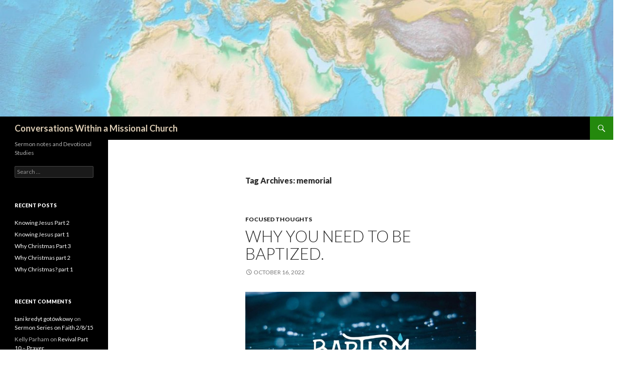

--- FILE ---
content_type: text/html; charset=UTF-8
request_url: http://atholbarnes.com/tag/memorial/
body_size: 10164
content:
<!DOCTYPE html>
<!--[if IE 7]>
<html class="ie ie7" lang="en-US">
<![endif]-->
<!--[if IE 8]>
<html class="ie ie8" lang="en-US">
<![endif]-->
<!--[if !(IE 7) & !(IE 8)]><!-->
<html lang="en-US">
<!--<![endif]-->
<head>
	<meta charset="UTF-8">
	<meta name="viewport" content="width=device-width">
	<title>memorial | Conversations Within a Missional Church</title>
	<link rel="profile" href="http://gmpg.org/xfn/11">
	<link rel="pingback" href="http://atholbarnes.com/xmlrpc.php">
	<!--[if lt IE 9]>
	<script src="http://atholbarnes.com/wp-content/themes/twentyfourteen/js/html5.js"></script>
	<![endif]-->
	<meta name='robots' content='max-image-preview:large' />
	<style>img:is([sizes="auto" i], [sizes^="auto," i]) { contain-intrinsic-size: 3000px 1500px }</style>
	<link rel='dns-prefetch' href='//fonts.googleapis.com' />
<link rel="alternate" type="application/rss+xml" title="Conversations Within a Missional Church &raquo; Feed" href="http://atholbarnes.com/feed/" />
<link rel="alternate" type="application/rss+xml" title="Conversations Within a Missional Church &raquo; Comments Feed" href="http://atholbarnes.com/comments/feed/" />
<link rel="alternate" type="application/rss+xml" title="Conversations Within a Missional Church &raquo; memorial Tag Feed" href="http://atholbarnes.com/tag/memorial/feed/" />
<script type="text/javascript">
/* <![CDATA[ */
window._wpemojiSettings = {"baseUrl":"https:\/\/s.w.org\/images\/core\/emoji\/15.0.3\/72x72\/","ext":".png","svgUrl":"https:\/\/s.w.org\/images\/core\/emoji\/15.0.3\/svg\/","svgExt":".svg","source":{"concatemoji":"http:\/\/atholbarnes.com\/wp-includes\/js\/wp-emoji-release.min.js?ver=6.7.4"}};
/*! This file is auto-generated */
!function(i,n){var o,s,e;function c(e){try{var t={supportTests:e,timestamp:(new Date).valueOf()};sessionStorage.setItem(o,JSON.stringify(t))}catch(e){}}function p(e,t,n){e.clearRect(0,0,e.canvas.width,e.canvas.height),e.fillText(t,0,0);var t=new Uint32Array(e.getImageData(0,0,e.canvas.width,e.canvas.height).data),r=(e.clearRect(0,0,e.canvas.width,e.canvas.height),e.fillText(n,0,0),new Uint32Array(e.getImageData(0,0,e.canvas.width,e.canvas.height).data));return t.every(function(e,t){return e===r[t]})}function u(e,t,n){switch(t){case"flag":return n(e,"\ud83c\udff3\ufe0f\u200d\u26a7\ufe0f","\ud83c\udff3\ufe0f\u200b\u26a7\ufe0f")?!1:!n(e,"\ud83c\uddfa\ud83c\uddf3","\ud83c\uddfa\u200b\ud83c\uddf3")&&!n(e,"\ud83c\udff4\udb40\udc67\udb40\udc62\udb40\udc65\udb40\udc6e\udb40\udc67\udb40\udc7f","\ud83c\udff4\u200b\udb40\udc67\u200b\udb40\udc62\u200b\udb40\udc65\u200b\udb40\udc6e\u200b\udb40\udc67\u200b\udb40\udc7f");case"emoji":return!n(e,"\ud83d\udc26\u200d\u2b1b","\ud83d\udc26\u200b\u2b1b")}return!1}function f(e,t,n){var r="undefined"!=typeof WorkerGlobalScope&&self instanceof WorkerGlobalScope?new OffscreenCanvas(300,150):i.createElement("canvas"),a=r.getContext("2d",{willReadFrequently:!0}),o=(a.textBaseline="top",a.font="600 32px Arial",{});return e.forEach(function(e){o[e]=t(a,e,n)}),o}function t(e){var t=i.createElement("script");t.src=e,t.defer=!0,i.head.appendChild(t)}"undefined"!=typeof Promise&&(o="wpEmojiSettingsSupports",s=["flag","emoji"],n.supports={everything:!0,everythingExceptFlag:!0},e=new Promise(function(e){i.addEventListener("DOMContentLoaded",e,{once:!0})}),new Promise(function(t){var n=function(){try{var e=JSON.parse(sessionStorage.getItem(o));if("object"==typeof e&&"number"==typeof e.timestamp&&(new Date).valueOf()<e.timestamp+604800&&"object"==typeof e.supportTests)return e.supportTests}catch(e){}return null}();if(!n){if("undefined"!=typeof Worker&&"undefined"!=typeof OffscreenCanvas&&"undefined"!=typeof URL&&URL.createObjectURL&&"undefined"!=typeof Blob)try{var e="postMessage("+f.toString()+"("+[JSON.stringify(s),u.toString(),p.toString()].join(",")+"));",r=new Blob([e],{type:"text/javascript"}),a=new Worker(URL.createObjectURL(r),{name:"wpTestEmojiSupports"});return void(a.onmessage=function(e){c(n=e.data),a.terminate(),t(n)})}catch(e){}c(n=f(s,u,p))}t(n)}).then(function(e){for(var t in e)n.supports[t]=e[t],n.supports.everything=n.supports.everything&&n.supports[t],"flag"!==t&&(n.supports.everythingExceptFlag=n.supports.everythingExceptFlag&&n.supports[t]);n.supports.everythingExceptFlag=n.supports.everythingExceptFlag&&!n.supports.flag,n.DOMReady=!1,n.readyCallback=function(){n.DOMReady=!0}}).then(function(){return e}).then(function(){var e;n.supports.everything||(n.readyCallback(),(e=n.source||{}).concatemoji?t(e.concatemoji):e.wpemoji&&e.twemoji&&(t(e.twemoji),t(e.wpemoji)))}))}((window,document),window._wpemojiSettings);
/* ]]> */
</script>
<style id='wp-emoji-styles-inline-css' type='text/css'>

	img.wp-smiley, img.emoji {
		display: inline !important;
		border: none !important;
		box-shadow: none !important;
		height: 1em !important;
		width: 1em !important;
		margin: 0 0.07em !important;
		vertical-align: -0.1em !important;
		background: none !important;
		padding: 0 !important;
	}
</style>
<link rel='stylesheet' id='wp-block-library-css' href='http://atholbarnes.com/wp-includes/css/dist/block-library/style.min.css?ver=6.7.4' type='text/css' media='all' />
<style id='classic-theme-styles-inline-css' type='text/css'>
/*! This file is auto-generated */
.wp-block-button__link{color:#fff;background-color:#32373c;border-radius:9999px;box-shadow:none;text-decoration:none;padding:calc(.667em + 2px) calc(1.333em + 2px);font-size:1.125em}.wp-block-file__button{background:#32373c;color:#fff;text-decoration:none}
</style>
<style id='global-styles-inline-css' type='text/css'>
:root{--wp--preset--aspect-ratio--square: 1;--wp--preset--aspect-ratio--4-3: 4/3;--wp--preset--aspect-ratio--3-4: 3/4;--wp--preset--aspect-ratio--3-2: 3/2;--wp--preset--aspect-ratio--2-3: 2/3;--wp--preset--aspect-ratio--16-9: 16/9;--wp--preset--aspect-ratio--9-16: 9/16;--wp--preset--color--black: #000000;--wp--preset--color--cyan-bluish-gray: #abb8c3;--wp--preset--color--white: #ffffff;--wp--preset--color--pale-pink: #f78da7;--wp--preset--color--vivid-red: #cf2e2e;--wp--preset--color--luminous-vivid-orange: #ff6900;--wp--preset--color--luminous-vivid-amber: #fcb900;--wp--preset--color--light-green-cyan: #7bdcb5;--wp--preset--color--vivid-green-cyan: #00d084;--wp--preset--color--pale-cyan-blue: #8ed1fc;--wp--preset--color--vivid-cyan-blue: #0693e3;--wp--preset--color--vivid-purple: #9b51e0;--wp--preset--gradient--vivid-cyan-blue-to-vivid-purple: linear-gradient(135deg,rgba(6,147,227,1) 0%,rgb(155,81,224) 100%);--wp--preset--gradient--light-green-cyan-to-vivid-green-cyan: linear-gradient(135deg,rgb(122,220,180) 0%,rgb(0,208,130) 100%);--wp--preset--gradient--luminous-vivid-amber-to-luminous-vivid-orange: linear-gradient(135deg,rgba(252,185,0,1) 0%,rgba(255,105,0,1) 100%);--wp--preset--gradient--luminous-vivid-orange-to-vivid-red: linear-gradient(135deg,rgba(255,105,0,1) 0%,rgb(207,46,46) 100%);--wp--preset--gradient--very-light-gray-to-cyan-bluish-gray: linear-gradient(135deg,rgb(238,238,238) 0%,rgb(169,184,195) 100%);--wp--preset--gradient--cool-to-warm-spectrum: linear-gradient(135deg,rgb(74,234,220) 0%,rgb(151,120,209) 20%,rgb(207,42,186) 40%,rgb(238,44,130) 60%,rgb(251,105,98) 80%,rgb(254,248,76) 100%);--wp--preset--gradient--blush-light-purple: linear-gradient(135deg,rgb(255,206,236) 0%,rgb(152,150,240) 100%);--wp--preset--gradient--blush-bordeaux: linear-gradient(135deg,rgb(254,205,165) 0%,rgb(254,45,45) 50%,rgb(107,0,62) 100%);--wp--preset--gradient--luminous-dusk: linear-gradient(135deg,rgb(255,203,112) 0%,rgb(199,81,192) 50%,rgb(65,88,208) 100%);--wp--preset--gradient--pale-ocean: linear-gradient(135deg,rgb(255,245,203) 0%,rgb(182,227,212) 50%,rgb(51,167,181) 100%);--wp--preset--gradient--electric-grass: linear-gradient(135deg,rgb(202,248,128) 0%,rgb(113,206,126) 100%);--wp--preset--gradient--midnight: linear-gradient(135deg,rgb(2,3,129) 0%,rgb(40,116,252) 100%);--wp--preset--font-size--small: 13px;--wp--preset--font-size--medium: 20px;--wp--preset--font-size--large: 36px;--wp--preset--font-size--x-large: 42px;--wp--preset--spacing--20: 0.44rem;--wp--preset--spacing--30: 0.67rem;--wp--preset--spacing--40: 1rem;--wp--preset--spacing--50: 1.5rem;--wp--preset--spacing--60: 2.25rem;--wp--preset--spacing--70: 3.38rem;--wp--preset--spacing--80: 5.06rem;--wp--preset--shadow--natural: 6px 6px 9px rgba(0, 0, 0, 0.2);--wp--preset--shadow--deep: 12px 12px 50px rgba(0, 0, 0, 0.4);--wp--preset--shadow--sharp: 6px 6px 0px rgba(0, 0, 0, 0.2);--wp--preset--shadow--outlined: 6px 6px 0px -3px rgba(255, 255, 255, 1), 6px 6px rgba(0, 0, 0, 1);--wp--preset--shadow--crisp: 6px 6px 0px rgba(0, 0, 0, 1);}:where(.is-layout-flex){gap: 0.5em;}:where(.is-layout-grid){gap: 0.5em;}body .is-layout-flex{display: flex;}.is-layout-flex{flex-wrap: wrap;align-items: center;}.is-layout-flex > :is(*, div){margin: 0;}body .is-layout-grid{display: grid;}.is-layout-grid > :is(*, div){margin: 0;}:where(.wp-block-columns.is-layout-flex){gap: 2em;}:where(.wp-block-columns.is-layout-grid){gap: 2em;}:where(.wp-block-post-template.is-layout-flex){gap: 1.25em;}:where(.wp-block-post-template.is-layout-grid){gap: 1.25em;}.has-black-color{color: var(--wp--preset--color--black) !important;}.has-cyan-bluish-gray-color{color: var(--wp--preset--color--cyan-bluish-gray) !important;}.has-white-color{color: var(--wp--preset--color--white) !important;}.has-pale-pink-color{color: var(--wp--preset--color--pale-pink) !important;}.has-vivid-red-color{color: var(--wp--preset--color--vivid-red) !important;}.has-luminous-vivid-orange-color{color: var(--wp--preset--color--luminous-vivid-orange) !important;}.has-luminous-vivid-amber-color{color: var(--wp--preset--color--luminous-vivid-amber) !important;}.has-light-green-cyan-color{color: var(--wp--preset--color--light-green-cyan) !important;}.has-vivid-green-cyan-color{color: var(--wp--preset--color--vivid-green-cyan) !important;}.has-pale-cyan-blue-color{color: var(--wp--preset--color--pale-cyan-blue) !important;}.has-vivid-cyan-blue-color{color: var(--wp--preset--color--vivid-cyan-blue) !important;}.has-vivid-purple-color{color: var(--wp--preset--color--vivid-purple) !important;}.has-black-background-color{background-color: var(--wp--preset--color--black) !important;}.has-cyan-bluish-gray-background-color{background-color: var(--wp--preset--color--cyan-bluish-gray) !important;}.has-white-background-color{background-color: var(--wp--preset--color--white) !important;}.has-pale-pink-background-color{background-color: var(--wp--preset--color--pale-pink) !important;}.has-vivid-red-background-color{background-color: var(--wp--preset--color--vivid-red) !important;}.has-luminous-vivid-orange-background-color{background-color: var(--wp--preset--color--luminous-vivid-orange) !important;}.has-luminous-vivid-amber-background-color{background-color: var(--wp--preset--color--luminous-vivid-amber) !important;}.has-light-green-cyan-background-color{background-color: var(--wp--preset--color--light-green-cyan) !important;}.has-vivid-green-cyan-background-color{background-color: var(--wp--preset--color--vivid-green-cyan) !important;}.has-pale-cyan-blue-background-color{background-color: var(--wp--preset--color--pale-cyan-blue) !important;}.has-vivid-cyan-blue-background-color{background-color: var(--wp--preset--color--vivid-cyan-blue) !important;}.has-vivid-purple-background-color{background-color: var(--wp--preset--color--vivid-purple) !important;}.has-black-border-color{border-color: var(--wp--preset--color--black) !important;}.has-cyan-bluish-gray-border-color{border-color: var(--wp--preset--color--cyan-bluish-gray) !important;}.has-white-border-color{border-color: var(--wp--preset--color--white) !important;}.has-pale-pink-border-color{border-color: var(--wp--preset--color--pale-pink) !important;}.has-vivid-red-border-color{border-color: var(--wp--preset--color--vivid-red) !important;}.has-luminous-vivid-orange-border-color{border-color: var(--wp--preset--color--luminous-vivid-orange) !important;}.has-luminous-vivid-amber-border-color{border-color: var(--wp--preset--color--luminous-vivid-amber) !important;}.has-light-green-cyan-border-color{border-color: var(--wp--preset--color--light-green-cyan) !important;}.has-vivid-green-cyan-border-color{border-color: var(--wp--preset--color--vivid-green-cyan) !important;}.has-pale-cyan-blue-border-color{border-color: var(--wp--preset--color--pale-cyan-blue) !important;}.has-vivid-cyan-blue-border-color{border-color: var(--wp--preset--color--vivid-cyan-blue) !important;}.has-vivid-purple-border-color{border-color: var(--wp--preset--color--vivid-purple) !important;}.has-vivid-cyan-blue-to-vivid-purple-gradient-background{background: var(--wp--preset--gradient--vivid-cyan-blue-to-vivid-purple) !important;}.has-light-green-cyan-to-vivid-green-cyan-gradient-background{background: var(--wp--preset--gradient--light-green-cyan-to-vivid-green-cyan) !important;}.has-luminous-vivid-amber-to-luminous-vivid-orange-gradient-background{background: var(--wp--preset--gradient--luminous-vivid-amber-to-luminous-vivid-orange) !important;}.has-luminous-vivid-orange-to-vivid-red-gradient-background{background: var(--wp--preset--gradient--luminous-vivid-orange-to-vivid-red) !important;}.has-very-light-gray-to-cyan-bluish-gray-gradient-background{background: var(--wp--preset--gradient--very-light-gray-to-cyan-bluish-gray) !important;}.has-cool-to-warm-spectrum-gradient-background{background: var(--wp--preset--gradient--cool-to-warm-spectrum) !important;}.has-blush-light-purple-gradient-background{background: var(--wp--preset--gradient--blush-light-purple) !important;}.has-blush-bordeaux-gradient-background{background: var(--wp--preset--gradient--blush-bordeaux) !important;}.has-luminous-dusk-gradient-background{background: var(--wp--preset--gradient--luminous-dusk) !important;}.has-pale-ocean-gradient-background{background: var(--wp--preset--gradient--pale-ocean) !important;}.has-electric-grass-gradient-background{background: var(--wp--preset--gradient--electric-grass) !important;}.has-midnight-gradient-background{background: var(--wp--preset--gradient--midnight) !important;}.has-small-font-size{font-size: var(--wp--preset--font-size--small) !important;}.has-medium-font-size{font-size: var(--wp--preset--font-size--medium) !important;}.has-large-font-size{font-size: var(--wp--preset--font-size--large) !important;}.has-x-large-font-size{font-size: var(--wp--preset--font-size--x-large) !important;}
:where(.wp-block-post-template.is-layout-flex){gap: 1.25em;}:where(.wp-block-post-template.is-layout-grid){gap: 1.25em;}
:where(.wp-block-columns.is-layout-flex){gap: 2em;}:where(.wp-block-columns.is-layout-grid){gap: 2em;}
:root :where(.wp-block-pullquote){font-size: 1.5em;line-height: 1.6;}
</style>
<link rel='stylesheet' id='twentyfourteen-lato-css' href='https://fonts.googleapis.com/css?family=Lato%3A300%2C400%2C700%2C900%2C300italic%2C400italic%2C700italic&#038;subset=latin%2Clatin-ext' type='text/css' media='all' />
<link rel='stylesheet' id='genericons-css' href='http://atholbarnes.com/wp-content/themes/twentyfourteen/genericons/genericons.css?ver=3.0.3' type='text/css' media='all' />
<link rel='stylesheet' id='twentyfourteen-style-css' href='http://atholbarnes.com/wp-content/themes/twentyfourteen/style.css?ver=6.7.4' type='text/css' media='all' />
<!--[if lt IE 9]>
<link rel='stylesheet' id='twentyfourteen-ie-css' href='http://atholbarnes.com/wp-content/themes/twentyfourteen/css/ie.css?ver=20131205' type='text/css' media='all' />
<![endif]-->
<script type="text/javascript" src="http://atholbarnes.com/wp-includes/js/jquery/jquery.min.js?ver=3.7.1" id="jquery-core-js"></script>
<script type="text/javascript" src="http://atholbarnes.com/wp-includes/js/jquery/jquery-migrate.min.js?ver=3.4.1" id="jquery-migrate-js"></script>
<link rel="https://api.w.org/" href="http://atholbarnes.com/wp-json/" /><link rel="alternate" title="JSON" type="application/json" href="http://atholbarnes.com/wp-json/wp/v2/tags/505" /><link rel="EditURI" type="application/rsd+xml" title="RSD" href="http://atholbarnes.com/xmlrpc.php?rsd" />
<meta name="generator" content="WordPress 6.7.4" />
<style type="text/css">.recentcomments a{display:inline !important;padding:0 !important;margin:0 !important;}</style>	<style type="text/css" id="twentyfourteen-header-css">
			.site-title a {
			color: #ddcdb5;
		}
		</style>
	<style type="text/css" id="custom-background-css">
body.custom-background { background-color: #ffffff; }
</style>
	</head>

<body class="archive tag tag-memorial tag-505 custom-background do-etfw header-image list-view full-width">
<div id="page" class="hfeed site">
		<div id="site-header">
		<a href="http://atholbarnes.com/" rel="home">
			<img src="http://atholbarnes.com/wp-content/uploads/2017/03/cropped-cropped-Mission-slide-base.jpg" width="1260" height="240" alt="Conversations Within a Missional Church">
		</a>
	</div>
	
	<header id="masthead" class="site-header" role="banner">
		<div class="header-main">
			<h1 class="site-title"><a href="http://atholbarnes.com/" rel="home">Conversations Within a Missional Church</a></h1>

			<div class="search-toggle">
				<a href="#search-container" class="screen-reader-text" aria-expanded="false" aria-controls="search-container">Search</a>
			</div>

			<nav id="primary-navigation" class="site-navigation primary-navigation" role="navigation">
				<button class="menu-toggle">Primary Menu</button>
				<a class="screen-reader-text skip-link" href="#content">Skip to content</a>
				<div id="primary-menu" class="nav-menu"></div>
			</nav>
		</div>

		<div id="search-container" class="search-box-wrapper hide">
			<div class="search-box">
				<form role="search" method="get" class="search-form" action="http://atholbarnes.com/">
				<label>
					<span class="screen-reader-text">Search for:</span>
					<input type="search" class="search-field" placeholder="Search &hellip;" value="" name="s" />
				</label>
				<input type="submit" class="search-submit" value="Search" />
			</form>			</div>
		</div>
	</header><!-- #masthead -->

	<div id="main" class="site-main">

	<section id="primary" class="content-area">
		<div id="content" class="site-content" role="main">

			
			<header class="archive-header">
				<h1 class="archive-title">Tag Archives: memorial</h1>

							</header><!-- .archive-header -->

			
<article id="post-1282" class="post-1282 post type-post status-publish format-standard hentry category-focused-thoughts tag-baptism tag-consecration tag-jesus tag-memorial tag-water">
	
	<header class="entry-header">
				<div class="entry-meta">
			<span class="cat-links"><a href="http://atholbarnes.com/category/focused-thoughts/" rel="category tag">Focused Thoughts</a></span>
		</div>
		<h1 class="entry-title"><a href="http://atholbarnes.com/2022/10/16/baptism-why-you-need-to-be-baptized-october-16-2022/" rel="bookmark">Why you need to be baptized.</a></h1>
		<div class="entry-meta">
			<span class="entry-date"><a href="http://atholbarnes.com/2022/10/16/baptism-why-you-need-to-be-baptized-october-16-2022/" rel="bookmark"><time class="entry-date" datetime="2022-10-16T22:10:03-05:00">October 16, 2022</time></a></span> <span class="byline"><span class="author vcard"><a class="url fn n" href="http://atholbarnes.com/author/athol/" rel="author">Athol Barnes</a></span></span>		</div><!-- .entry-meta -->
	</header><!-- .entry-header -->

		<div class="entry-content">
		
<div class="wp-block-image"><figure class="aligncenter size-full is-resized"><img fetchpriority="high" decoding="async" src="http://atholbarnes.com/wp-content/uploads/2022/10/baptism_banner.jpg" alt="" class="wp-image-1283" width="579" height="325" srcset="http://atholbarnes.com/wp-content/uploads/2022/10/baptism_banner.jpg 960w, http://atholbarnes.com/wp-content/uploads/2022/10/baptism_banner-300x169.jpg 300w, http://atholbarnes.com/wp-content/uploads/2022/10/baptism_banner-768x432.jpg 768w" sizes="(max-width: 579px) 100vw, 579px" /></figure></div>



<p>The Church has two ordinances that Jesus commanded us to do until he comes again. The first is the Lord’s Supper that Jesus instituted at the Last Supper in Luke 22. Jesus took the bread and broke it, portraying the way his body would be broken for us on the cross. Then he took the cup and said, “<em>This cup that is poured out for you is the new covenant in my blood,”</em> Luke 22:20b. The blood of Jesus is the only way for our sins to be forgiven. Communion is the picture of the Gospel, the good news that Jesus died for our sins, for us to be made right with God through repentance of our sins.</p>



<p>The second ordinance is Baptism, and just like communion, it is only for those who truly know Jesus as their Lord and Savior.</p>



<p>Baptism is often confused and misunderstood.</p>



<p>Why should someone be baptized?</p>



<p>Because your pastor tells you? Because your parents tell you? Get baptized to be saved? None of these are reasons to be baptized.</p>



<p>Baptism must take place after someone has given their lives to Jesus Christ as Lord. We get baptized because the Lord Jesus instructed his followers to be baptized. As Jesus was preparing to leave his disciples, he gave them the Great Commission. &nbsp;Matthew 28: 19 to 20 reads, <em>“Go therefore and make disciples of all nations, baptizing them in the name of the Father and of the Son and of the Holy Spirit, teaching them to observe all that I have commanded you. And behold, I am with you always, to the end of the age.”</em></p>



<p>Jesus told his followers before he ascended into heaven, that they must go, keep on going and make followers of Jesus, proclaiming the good news of the Gospel. As people all over the world respond to the Gospel and become followers of Jesus, they are to be baptized. We baptize them, teach them, and send them to go and win others for Christ.</p>



<p>Baptism is a public testimony of what has taken place in your life.</p>



<p>Some people wait to be baptized until they feel “ready enough,” some people wait until they are a “better Christian.” These are both lies from the enemy to prevent us from moving forward in obedience to Christ.</p>



<p>Baptism is dipping a person under water in the name of God the Father, God the Son, and God the Holy Spirit, to symbolize on the outside a spiritual change on the inside. It is a declaration of dying to our old life, being buried with Christ and being raised to new life in Christ. Romans 6:3-4 says, “<em>Do you not know that all of us who have been baptized into Christ Jesus were baptized into his death? 4 We were buried therefore with him by baptism into death, in order that, just as Christ was raised from the dead by the glory of the Father, we too might walk in newness of life.”</em></p>



<p>Colossians 2:12 declares, “<em>Having been buried with him in baptism, in which you were also raised with him through faith in the powerful working of God, who raised him from the dead</em>.”</p>



<p>Baptism is not when you are saved, it is a testimony, a witness to others of what has already happened through faith in Jesus Christ.</p>



<p>Baptism is a step of commitment, publicly testifying to faith in Christ, a commitment to walk in newness of life by the power of the Holy Spirit.</p>



<p>So, what will Baptism do for Me?</p>



<p>Water baptism will not cleanse me from sin, make me a new person, or give me eternal life without faith in Christ.</p>



<p>Water baptism is a symbol and a beautiful picture. As we are baptized, we are publicly testifying to a faith in Jesus. In Luke 9:26 Jesus said, “<em>For whoever is ashamed of me and of my words, of him will the Son of Man be ashamed when he comes in his glory and the glory of the Father and of the holy angels.”</em></p>



<p>Baptism is the picture of Galatians 2:20, “<em>I have been crucified with Christ. It is no longer I who live, but Christ who lives in me. And the life I now live in the flesh I live by faith in the Son of God, who loved me and gave himself for me</em>.”</p>



<p>I believe that Baptism places a special seal of God’s hand on your life. As you walk in obedience, God begins to lead you in ways you have not experienced before.</p>



<p>We read in Joshua chapter 4 that God had the children of Israel place large stones as memorial stones to the faithfulness of God. In a similar way, the day we are baptized is a memorial stone, it is a day we can look back and be reminded of the commitment and public declaration we made of the faithfulness of God and our faith in Jesus.</p>



<p>Baptism doesn’t make people perfect; we still struggle and wrestle against the flesh and fight the battle that we are reminded of in Ephesians 6. However, baptism is a giant step in our walk with the Lord and the process of becoming more like Christ.</p>



<p>Have you publicly testified to your faith in Christ?</p>
	</div><!-- .entry-content -->
	
	<footer class="entry-meta"><span class="tag-links"><a href="http://atholbarnes.com/tag/baptism/" rel="tag">baptism</a><a href="http://atholbarnes.com/tag/consecration/" rel="tag">consecration</a><a href="http://atholbarnes.com/tag/jesus/" rel="tag">Jesus</a><a href="http://atholbarnes.com/tag/memorial/" rel="tag">memorial</a><a href="http://atholbarnes.com/tag/water/" rel="tag">water</a></span></footer></article><!-- #post-## -->
		</div><!-- #content -->
	</section><!-- #primary -->

<div id="secondary">
		<h2 class="site-description">Sermon notes and Devotional Studies </h2>
	
	
		<div id="primary-sidebar" class="primary-sidebar widget-area" role="complementary">
		<aside id="search-2" class="widget widget_search"><form role="search" method="get" class="search-form" action="http://atholbarnes.com/">
				<label>
					<span class="screen-reader-text">Search for:</span>
					<input type="search" class="search-field" placeholder="Search &hellip;" value="" name="s" />
				</label>
				<input type="submit" class="search-submit" value="Search" />
			</form></aside>
		<aside id="recent-posts-2" class="widget widget_recent_entries">
		<h1 class="widget-title">Recent Posts</h1>
		<ul>
											<li>
					<a href="http://atholbarnes.com/2026/01/13/knowing-jesus-part-2/">Knowing Jesus Part 2</a>
									</li>
											<li>
					<a href="http://atholbarnes.com/2026/01/06/knowing-jesus-part-1/">Knowing Jesus part 1</a>
									</li>
											<li>
					<a href="http://atholbarnes.com/2025/12/21/why-christmas-part-3/">Why Christmas Part 3</a>
									</li>
											<li>
					<a href="http://atholbarnes.com/2025/12/14/why-christmas-part-2/">Why Christmas part 2</a>
									</li>
											<li>
					<a href="http://atholbarnes.com/2025/12/07/why-christmas-part-1/">Why Christmas? part 1</a>
									</li>
					</ul>

		</aside><aside id="recent-comments-2" class="widget widget_recent_comments"><h1 class="widget-title">Recent Comments</h1><ul id="recentcomments"><li class="recentcomments"><span class="comment-author-link"><a href="http://najlepszy-kredyt.eu/" class="url" rel="ugc external nofollow">tani kredyt gotówkowy</a></span> on <a href="http://atholbarnes.com/2016/01/01/sermon-series-on-faith-2815/comment-page-1/#comment-104">Sermon Series on Faith 2/8/15</a></li><li class="recentcomments"><span class="comment-author-link">Kelly Parham</span> on <a href="http://atholbarnes.com/2016/05/04/revival-study-part-10-prayer/comment-page-1/#comment-72">Revival  Part 10 &#8211; Prayer</a></li><li class="recentcomments"><span class="comment-author-link"><a href="http://hudhfgdfg434hmpg.tumblr.com/" class="url" rel="ugc external nofollow">Williampr</a></span> on <a href="http://atholbarnes.com/2016/01/01/the-praising-and-weeping-on-palm-sunday-32915/comment-page-1/#comment-71">The Praising and Weeping on Palm Sunday  3/29/15</a></li></ul></aside><aside id="archives-2" class="widget widget_archive"><h1 class="widget-title">Archives</h1>
			<ul>
					<li><a href='http://atholbarnes.com/2026/01/'>January 2026</a></li>
	<li><a href='http://atholbarnes.com/2025/12/'>December 2025</a></li>
	<li><a href='http://atholbarnes.com/2025/09/'>September 2025</a></li>
	<li><a href='http://atholbarnes.com/2025/08/'>August 2025</a></li>
	<li><a href='http://atholbarnes.com/2025/07/'>July 2025</a></li>
	<li><a href='http://atholbarnes.com/2025/06/'>June 2025</a></li>
	<li><a href='http://atholbarnes.com/2025/05/'>May 2025</a></li>
	<li><a href='http://atholbarnes.com/2025/04/'>April 2025</a></li>
	<li><a href='http://atholbarnes.com/2025/03/'>March 2025</a></li>
	<li><a href='http://atholbarnes.com/2025/02/'>February 2025</a></li>
	<li><a href='http://atholbarnes.com/2025/01/'>January 2025</a></li>
	<li><a href='http://atholbarnes.com/2024/12/'>December 2024</a></li>
	<li><a href='http://atholbarnes.com/2024/11/'>November 2024</a></li>
	<li><a href='http://atholbarnes.com/2024/10/'>October 2024</a></li>
	<li><a href='http://atholbarnes.com/2024/09/'>September 2024</a></li>
	<li><a href='http://atholbarnes.com/2024/08/'>August 2024</a></li>
	<li><a href='http://atholbarnes.com/2024/07/'>July 2024</a></li>
	<li><a href='http://atholbarnes.com/2024/06/'>June 2024</a></li>
	<li><a href='http://atholbarnes.com/2024/05/'>May 2024</a></li>
	<li><a href='http://atholbarnes.com/2024/04/'>April 2024</a></li>
	<li><a href='http://atholbarnes.com/2024/03/'>March 2024</a></li>
	<li><a href='http://atholbarnes.com/2024/02/'>February 2024</a></li>
	<li><a href='http://atholbarnes.com/2024/01/'>January 2024</a></li>
	<li><a href='http://atholbarnes.com/2023/12/'>December 2023</a></li>
	<li><a href='http://atholbarnes.com/2023/11/'>November 2023</a></li>
	<li><a href='http://atholbarnes.com/2023/10/'>October 2023</a></li>
	<li><a href='http://atholbarnes.com/2023/09/'>September 2023</a></li>
	<li><a href='http://atholbarnes.com/2023/08/'>August 2023</a></li>
	<li><a href='http://atholbarnes.com/2023/07/'>July 2023</a></li>
	<li><a href='http://atholbarnes.com/2023/06/'>June 2023</a></li>
	<li><a href='http://atholbarnes.com/2023/05/'>May 2023</a></li>
	<li><a href='http://atholbarnes.com/2023/04/'>April 2023</a></li>
	<li><a href='http://atholbarnes.com/2023/03/'>March 2023</a></li>
	<li><a href='http://atholbarnes.com/2023/02/'>February 2023</a></li>
	<li><a href='http://atholbarnes.com/2023/01/'>January 2023</a></li>
	<li><a href='http://atholbarnes.com/2022/12/'>December 2022</a></li>
	<li><a href='http://atholbarnes.com/2022/11/'>November 2022</a></li>
	<li><a href='http://atholbarnes.com/2022/10/'>October 2022</a></li>
	<li><a href='http://atholbarnes.com/2022/09/'>September 2022</a></li>
	<li><a href='http://atholbarnes.com/2022/08/'>August 2022</a></li>
	<li><a href='http://atholbarnes.com/2022/06/'>June 2022</a></li>
	<li><a href='http://atholbarnes.com/2022/05/'>May 2022</a></li>
	<li><a href='http://atholbarnes.com/2022/04/'>April 2022</a></li>
	<li><a href='http://atholbarnes.com/2022/03/'>March 2022</a></li>
	<li><a href='http://atholbarnes.com/2022/02/'>February 2022</a></li>
	<li><a href='http://atholbarnes.com/2022/01/'>January 2022</a></li>
	<li><a href='http://atholbarnes.com/2021/12/'>December 2021</a></li>
	<li><a href='http://atholbarnes.com/2021/11/'>November 2021</a></li>
	<li><a href='http://atholbarnes.com/2021/10/'>October 2021</a></li>
	<li><a href='http://atholbarnes.com/2021/09/'>September 2021</a></li>
	<li><a href='http://atholbarnes.com/2021/08/'>August 2021</a></li>
	<li><a href='http://atholbarnes.com/2021/07/'>July 2021</a></li>
	<li><a href='http://atholbarnes.com/2021/06/'>June 2021</a></li>
	<li><a href='http://atholbarnes.com/2021/05/'>May 2021</a></li>
	<li><a href='http://atholbarnes.com/2021/04/'>April 2021</a></li>
	<li><a href='http://atholbarnes.com/2021/03/'>March 2021</a></li>
	<li><a href='http://atholbarnes.com/2021/02/'>February 2021</a></li>
	<li><a href='http://atholbarnes.com/2021/01/'>January 2021</a></li>
	<li><a href='http://atholbarnes.com/2020/12/'>December 2020</a></li>
	<li><a href='http://atholbarnes.com/2020/11/'>November 2020</a></li>
	<li><a href='http://atholbarnes.com/2020/10/'>October 2020</a></li>
	<li><a href='http://atholbarnes.com/2020/09/'>September 2020</a></li>
	<li><a href='http://atholbarnes.com/2020/08/'>August 2020</a></li>
	<li><a href='http://atholbarnes.com/2020/07/'>July 2020</a></li>
	<li><a href='http://atholbarnes.com/2020/06/'>June 2020</a></li>
	<li><a href='http://atholbarnes.com/2020/05/'>May 2020</a></li>
	<li><a href='http://atholbarnes.com/2020/04/'>April 2020</a></li>
	<li><a href='http://atholbarnes.com/2020/03/'>March 2020</a></li>
	<li><a href='http://atholbarnes.com/2020/02/'>February 2020</a></li>
	<li><a href='http://atholbarnes.com/2020/01/'>January 2020</a></li>
	<li><a href='http://atholbarnes.com/2019/12/'>December 2019</a></li>
	<li><a href='http://atholbarnes.com/2019/11/'>November 2019</a></li>
	<li><a href='http://atholbarnes.com/2019/10/'>October 2019</a></li>
	<li><a href='http://atholbarnes.com/2019/09/'>September 2019</a></li>
	<li><a href='http://atholbarnes.com/2019/08/'>August 2019</a></li>
	<li><a href='http://atholbarnes.com/2019/06/'>June 2019</a></li>
	<li><a href='http://atholbarnes.com/2019/05/'>May 2019</a></li>
	<li><a href='http://atholbarnes.com/2019/04/'>April 2019</a></li>
	<li><a href='http://atholbarnes.com/2019/03/'>March 2019</a></li>
	<li><a href='http://atholbarnes.com/2019/02/'>February 2019</a></li>
	<li><a href='http://atholbarnes.com/2019/01/'>January 2019</a></li>
	<li><a href='http://atholbarnes.com/2018/12/'>December 2018</a></li>
	<li><a href='http://atholbarnes.com/2018/11/'>November 2018</a></li>
	<li><a href='http://atholbarnes.com/2018/10/'>October 2018</a></li>
	<li><a href='http://atholbarnes.com/2018/09/'>September 2018</a></li>
	<li><a href='http://atholbarnes.com/2018/07/'>July 2018</a></li>
	<li><a href='http://atholbarnes.com/2018/06/'>June 2018</a></li>
	<li><a href='http://atholbarnes.com/2018/05/'>May 2018</a></li>
	<li><a href='http://atholbarnes.com/2018/04/'>April 2018</a></li>
	<li><a href='http://atholbarnes.com/2018/03/'>March 2018</a></li>
	<li><a href='http://atholbarnes.com/2018/02/'>February 2018</a></li>
	<li><a href='http://atholbarnes.com/2018/01/'>January 2018</a></li>
	<li><a href='http://atholbarnes.com/2017/12/'>December 2017</a></li>
	<li><a href='http://atholbarnes.com/2017/11/'>November 2017</a></li>
	<li><a href='http://atholbarnes.com/2017/10/'>October 2017</a></li>
	<li><a href='http://atholbarnes.com/2017/09/'>September 2017</a></li>
	<li><a href='http://atholbarnes.com/2017/08/'>August 2017</a></li>
	<li><a href='http://atholbarnes.com/2017/07/'>July 2017</a></li>
	<li><a href='http://atholbarnes.com/2017/06/'>June 2017</a></li>
	<li><a href='http://atholbarnes.com/2017/05/'>May 2017</a></li>
	<li><a href='http://atholbarnes.com/2017/04/'>April 2017</a></li>
	<li><a href='http://atholbarnes.com/2017/03/'>March 2017</a></li>
	<li><a href='http://atholbarnes.com/2017/02/'>February 2017</a></li>
	<li><a href='http://atholbarnes.com/2017/01/'>January 2017</a></li>
	<li><a href='http://atholbarnes.com/2016/12/'>December 2016</a></li>
	<li><a href='http://atholbarnes.com/2016/11/'>November 2016</a></li>
	<li><a href='http://atholbarnes.com/2016/10/'>October 2016</a></li>
	<li><a href='http://atholbarnes.com/2016/09/'>September 2016</a></li>
	<li><a href='http://atholbarnes.com/2016/08/'>August 2016</a></li>
	<li><a href='http://atholbarnes.com/2016/07/'>July 2016</a></li>
	<li><a href='http://atholbarnes.com/2016/06/'>June 2016</a></li>
	<li><a href='http://atholbarnes.com/2016/05/'>May 2016</a></li>
	<li><a href='http://atholbarnes.com/2016/04/'>April 2016</a></li>
	<li><a href='http://atholbarnes.com/2016/03/'>March 2016</a></li>
	<li><a href='http://atholbarnes.com/2016/02/'>February 2016</a></li>
	<li><a href='http://atholbarnes.com/2016/01/'>January 2016</a></li>
			</ul>

			</aside><aside id="categories-2" class="widget widget_categories"><h1 class="widget-title">Categories</h1>
			<ul>
					<li class="cat-item cat-item-18"><a href="http://atholbarnes.com/category/revival-study/">A Study on the Topic of Revival</a>
</li>
	<li class="cat-item cat-item-31"><a href="http://atholbarnes.com/category/focused-thoughts/">Focused Thoughts</a>
</li>
	<li class="cat-item cat-item-2"><a href="http://atholbarnes.com/category/sermons-at-grace-point-baptist-church/">Sermons</a>
</li>
	<li class="cat-item cat-item-1"><a href="http://atholbarnes.com/category/uncategorized/">Uncategorized</a>
</li>
			</ul>

			</aside><aside id="meta-2" class="widget widget_meta"><h1 class="widget-title">Meta</h1>
		<ul>
						<li><a href="http://atholbarnes.com/wp-login.php">Log in</a></li>
			<li><a href="http://atholbarnes.com/feed/">Entries feed</a></li>
			<li><a href="http://atholbarnes.com/comments/feed/">Comments feed</a></li>

			<li><a href="https://wordpress.org/">WordPress.org</a></li>
		</ul>

		</aside>	</div><!-- #primary-sidebar -->
	</div><!-- #secondary -->

		</div><!-- #main -->

		<footer id="colophon" class="site-footer" role="contentinfo">

			
			<div class="site-info">
								<a href="https://wordpress.org/">Proudly powered by WordPress</a>
			</div><!-- .site-info -->
		</footer><!-- #colophon -->
	</div><!-- #page -->

	<script type="text/javascript" src="http://atholbarnes.com/wp-content/themes/twentyfourteen/js/functions.js?ver=20150315" id="twentyfourteen-script-js"></script>
<script type="text/javascript" src="http://atholbarnes.com/wp-content/plugins/easy-twitter-feed-widget//js/twitter-widgets.js?ver=1.0" id="do-etfw-twitter-widgets-js"></script>
</body>
</html>